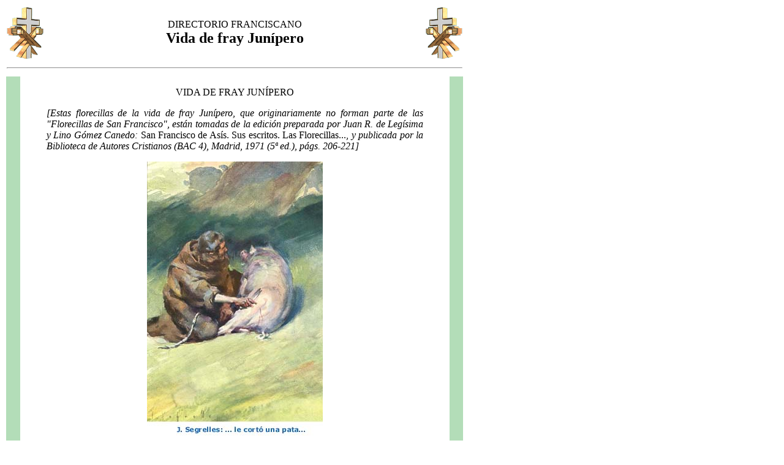

--- FILE ---
content_type: text/html
request_url: http://franciscanos.org/florecillas/frayjunipero.htm
body_size: 54138
content:
<!DOCTYPE HTML PUBLIC "-//SoftQuad//DTD HoTMetaL PRO 5.0::19981022::extensions to HTML 4.0//EN" "hmpro5.dtd">

 

<HTML>

 

<HEAD>

<TITLE>Vida de fray Jun&iacute;pero</TITLE>

</HEAD>



<BODY>

<BASEFONT SIZE="1"> <table WIDTH="750">

<TR>

<TD WIDTH="20%">

<IMG SRC="../frandp/logo1.gif" ALIGN="left" WIDTH="60" HEIGHT="85" BORDER="0">

</TD>

<TD WIDTH="60%"> <CENTER>

<FONT SIZE="+0">DIRECTORIO FRANCISCANO</FONT> 

</CENTER>

<CENTER>

<FONT SIZE="+2"><B>Vida de fray Jun&iacute;pero</B></FONT> 

</CENTER>

</TD>

<TD WIDTH="20%">

<IMG SRC="../frandp/logo2.gif" ALIGN="right" WIDTH="60" HEIGHT="85" BORDER="0">

</TD>

</TR>

</table>

<table WIDTH="750">

<TR>

<TD WIDTH="100%"> <HR>

</TD>

</TR>

</table>

<table WIDTH="750">

<TR>

<TD WIDTH="3%" BGCOLOR="#B3DDB8"> . </TD>

<TD WIDTH="94%"> <P ALIGN="CENTER">VIDA DE FRAY JUN&Iacute;PERO</P>

<BLOCKQUOTE><P ALIGN="JUSTIFY"><FONT SIZE="+0"> <EM>[Estas florecillas de la

vida de fray Jun&iacute;pero, que originariamente no forman parte de las

&quot;Florecillas de San Francisco&quot;, est&aacute;n tomadas de la

edici&oacute;n preparada por Juan R. de Leg&iacute;sima y Lino G&oacute;mez

Canedo:</EM> San Francisco de As&iacute;s. Sus escritos. Las Florecillas...,

<EM>y publicada por la Biblioteca de Autores Cristianos (BAC 4), Madrid, 1971

(5&ordf; ed.), p&aacute;gs. 206-221]</EM></FONT></P>

</BLOCKQUOTE>

<P ALIGN="CENTER"><IMG SRC="segrelles246.jpg" WIDTH="287" HEIGHT="453"></P>

<P ALIGN="CENTER"><FONT SIZE="+0">Cap&iacute;tulo I<BR>

<STRONG>C&oacute;mo cort&oacute; una pata a un cerdo,<BR>

s&oacute;lo por d&aacute;rsela a un enfermo</STRONG></FONT></P>

<P ALIGN="JUSTIFY"><FONT SIZE="+0"> Uno de los primeros y m&aacute;s escogidos

disc&iacute;pulos y compa&ntilde;eros de San Francisco fue fray

Jun&iacute;pero, hombre de profunda humildad y de gran caridad y fervor. De

&eacute;l dijo una vez San Francisco a sus santos compa&ntilde;eros:</FONT></P>

<P ALIGN="JUSTIFY"><FONT SIZE="+0"> -- Ser&aacute; buen fraile Menor aquel que

se haya vencido a s&iacute; y al mundo como fray Jun&iacute;pero.</FONT></P>

<P ALIGN="JUSTIFY">	<FONT SIZE="+0">En una ocasi&oacute;n, en Santa

Mar&iacute;a de los Angeles, fue a visitar, encendido todo en caridad divina, a

un fraile enfermo, y le pregunt&oacute; con mucha compasi&oacute;n:</FONT></P>

<P ALIGN="JUSTIFY"><FONT SIZE="+0"> -- &iquest;Podr&iacute;a yo hacerte

alg&uacute;n servicio?</FONT></P>

<P ALIGN="JUSTIFY">	<FONT SIZE="+0">-- Mucho consuelo me dar&iacute;as -le

respondi&oacute;- si pudieras hacerme con una pata de cerdo.</FONT></P>

<P ALIGN="JUSTIFY"><FONT SIZE="+0"> -- D&eacute;jalo de mi cuenta -dijo al

instante fray Jun&iacute;pero-, que inmediatamente la encontrar&eacute;.</FONT>

</P>

<P ALIGN="JUSTIFY"><FONT SIZE="+0"> March&oacute;, y se hizo con un cuchillo,

creo que en la cocina; sali&oacute; con mucho fervor al bosque donde

com&iacute;an unos cerdos, y ech&aacute;ndose a uno, le cort&oacute; una pata y

huy&oacute;, dej&aacute;ndolo con el pie cortado. De vuelta ya en el convento,

lav&oacute;, arregl&oacute; y coci&oacute; la pata, y despu&eacute;s de

aderezarla muy diligentemente, se la llev&oacute; al enfermo con mucha caridad.

El enfermo la comi&oacute; con avidez, no sin mucho consuelo y alegr&iacute;a

de fray Jun&iacute;pero, el cual, para contentarlo m&aacute;s, le

refer&iacute;a, muy gozoso, todas las circunstancias del asalto que

hab&iacute;a dado al cerdo.</FONT></P>

<P ALIGN="JUSTIFY"><FONT SIZE="+0"> Mientras tanto, el porquero, que

hab&iacute;a visto al fraile cortar el pie, se fue con mucha indignaci&oacute;n

a contar a su amo toda la historia seg&uacute;n hab&iacute;a sucedido. Y

&eacute;ste, informado del hecho, vino al convento llamando a los frailes

hip&oacute;critas, ladronzuelos, enga&ntilde;adores, criminales y gente

perdida, porque hab&iacute;an cortado la pata a su cerdo. Al gran alboroto que

hac&iacute;a, acudi&oacute; San Francisco, y en pos de &eacute;l los otros

frailes. El Santo, como ignorante del hecho, los excusaba, con mucha humildad,

y para aplacarle promet&iacute;a reparar todo el da&ntilde;o que hab&iacute;a

recibido. Mas ni por eso se calmaba, antes prorrump&iacute;a con mucha ira en

villan&iacute;as y amenazas, irrit&aacute;ndose m&aacute;s contra los frailes,

e insist&iacute;a siempre en que con toda malicia le hab&iacute;an cortado la

pata a su cerdo; y, por fin, se march&oacute; escandalizado, sin querer admitir

excusa ni promesa alguna.</FONT></P>

<P ALIGN="JUSTIFY"><FONT SIZE="+0"> Lleno de prudencia San Francisco, mientras

todos los otros frailes estaban estupefactos, pens&oacute; y dijo para

s&iacute;: &laquo;&iquest;Habr&aacute; hecho esto fray Jun&iacute;pero por celo

indiscreto?&raquo; Y haci&eacute;ndole llamar secretamente, le

pregunt&oacute;:</FONT></P>

<P ALIGN="JUSTIFY"><FONT SIZE="+0"> -- &iquest;Cortaste acaso t&uacute; la pata a

un cerdo en el bosque?</FONT></P>

<P ALIGN="JUSTIFY"><FONT SIZE="+0"> Fray Jun&iacute;pero, no como quien ha

cometido una falta, sino como el que cree haber hecho una grande obra de

caridad, respondi&oacute; muy alegre:</FONT></P>

<P ALIGN="JUSTIFY"><FONT SIZE="+0"> -- Dulce Padre m&iacute;o, as&iacute; es;

cort&eacute; un pie a dicho cerdo, y si quieres saber el motivo, Padre

m&iacute;o, esc&uacute;chame con sosiego. Fui a visitar al enfermo fray

N...</FONT></P>

<P ALIGN="JUSTIFY"><FONT SIZE="+0"> Y le refiri&oacute; exactamente todo el

hecho, a&ntilde;adiendo despu&eacute;s:</FONT></P>

<P ALIGN="JUSTIFY"><FONT SIZE="+0"> -- En vista del consuelo de nuestro hermano

y de lo bien que le sent&oacute;, te aseguro que, si como se lo cort&eacute; a

un cerdo se lo hubiera cortado a cien, lo habr&iacute;a dado Dios por bien

hecho.</FONT></P>

<P ALIGN="JUSTIFY"><FONT SIZE="+0"> A lo que San Francisco, con celo de

justicia y con gran amargura, respondi&oacute;:</FONT></P>

<P ALIGN="JUSTIFY"><FONT SIZE="+0"> -- &iexcl;Oh fray Jun&iacute;pero! &iquest;Por

qu&eacute; has hecho tan gran esc&aacute;ndalo? No sin raz&oacute;n se queja

aquel hombre y est&aacute; tan irritado contra nosotros, y acaso anda ahora

difam&aacute;ndonos en la ciudad por tan grande culpa, y tiene mucho motivo. Te

mando, por santa obediencia, que corras en busca de &eacute;l hasta que le

alcances, y &eacute;chate por tierra y confi&eacute;sale tu culpa,

prometi&eacute;ndole que le dar&aacute;s tan entera y cumplida

satisfacci&oacute;n, que no tenga motivo para quejarse de nosotros, pues

ciertamente ha sido un exceso demasiado grande.</FONT></P>

<P ALIGN="JUSTIFY"><FONT SIZE="+0"> Fray Jun&iacute;pero se admir&oacute; mucho

de estas palabras, y estaba asombrado de que una acci&oacute;n tan caritativa

pudiese causar la m&iacute;nima turbaci&oacute;n, porque le parec&iacute;a que

las cosas temporales nada valen sino en cuanto se comunican caritativamente por

el pr&oacute;jimo. Respondi&oacute;, por fin, fray Jun&iacute;pero:</FONT></P>

<P ALIGN="JUSTIFY">	<FONT SIZE="+0">-- No te d&eacute; cuidado, Padre

m&iacute;o, que inmediatamente le pagar&eacute; y le contentar&eacute;.

&iquest;Por qu&eacute; ha de estar as&iacute; turbado, si al fin el cerdo era

m&aacute;s de Dios que de &eacute;l, y se hizo una obra de caridad tan

grande?</FONT></P>

<P ALIGN="JUSTIFY"><FONT SIZE="+0"> Corri&oacute;, pues, y alcanz&oacute; al

hombre, que estaba sobremanera airado y no le hab&iacute;a quedado pizca de

paciencia. Fray Jun&iacute;pero se puso a contarle c&oacute;mo hab&iacute;a

cortado la pata al cerdo y por qu&eacute; motivo lo hab&iacute;a hecho; y se lo

dec&iacute;a con tanto fervor, entusiasmo y gozo, cual si en ello le hubiese

prestado un grande servicio que debiese ser muy bien recompensado. El hombre,

arrebatado y vencido de la ira, dijo a fray Jun&iacute;pero muchas

villan&iacute;as; le llam&oacute; extravagante, ladronzuelo, est&uacute;pido y

malandr&iacute;n perverso.</FONT></P>

<P ALIGN="JUSTIFY"><FONT SIZE="+0"> Nada se le dio a fray Jun&iacute;pero por

semejantes palabras, pues en recibir injurias se recreaba; pero estaba

maravillado, y pens&oacute; que no le hab&iacute;a entendido bien, porque a

&eacute;l le parec&iacute;a asunto de alegr&iacute;a y no de ira, por lo cual

le repiti&oacute; toda la dicha historia, se le ech&oacute; al cuello, le

abraz&oacute; y bes&oacute;, le dijo c&oacute;mo todo se hab&iacute;a hecho por

caridad, y le invit&oacute; con muchas s&uacute;plicas a que hiciese lo mismo

con el resto del cerdo. Le hablaba con tanta caridad, simplicidad y humildad,

que, volviendo en s&iacute; aquel hombre, se postr&oacute; en tierra,

arrepinti&eacute;ndose y derramando muchas l&aacute;grimas por las injurias que

hab&iacute;a dicho y hecho a tan santos frailes; despu&eacute;s mat&oacute; el

cerdo, lo coci&oacute; y vino a traerlo, llorando de devoci&oacute;n, a Santa

Mar&iacute;a de los Angeles y se lo dio a comer a aquellos santos frailes, en

compensaci&oacute;n de las injurias que les hab&iacute;a dicho y hecho.</FONT> 

</P>

<P ALIGN="JUSTIFY"><FONT SIZE="+0"> Al ver San Francisco en este santo fray

Jun&iacute;pero su simplicidad, grand&iacute;sima paciencia y admirable

sufrimiento en las adversidades, dijo a los compa&ntilde;eros y a los

dem&aacute;s circunstantes:</FONT></P>

<P ALIGN="JUSTIFY">	<FONT SIZE="+0">-- Hermanos m&iacute;os, &iexcl;pluguiera a

Dios que de tales Jun&iacute;peros tuviera yo un gran bosque!</FONT></P>

<P ALIGN="JUSTIFY"><FONT SIZE="+0"> En alabanza de Cristo y del pobrecillo

Francisco. Am&eacute;n.</FONT></P>

<P ALIGN="CENTER"><IMG SRC="segrelles244.jpg" WIDTH="297" HEIGHT="453"></P>

<P ALIGN="CENTER"><FONT SIZE="+0">Cap&iacute;tulo II<BR>

<STRONG>Ejemplo del grande poder de fray Jun&iacute;pero contra el

demonio</STRONG></FONT></P>

<P ALIGN="JUSTIFY"><FONT SIZE="+0"> No pod&iacute;an sufrir los demonios la

pureza, inocencia y humildad profunda de fray Jun&iacute;pero, como se ve por

el siguiente caso:</FONT></P>

<P ALIGN="JUSTIFY"><FONT SIZE="+0"> En cierta ocasi&oacute;n un endemoniado se

ech&oacute; fuera del camino, con mucha agitaci&oacute;n y contra su costumbre,

y huy&oacute; repentina y velozmente, recorriendo en diferentes direcciones

siete millas. Sigui&eacute;ronle sus parientes con mucho sentimiento, y cuando

le alcanzaron le preguntaron por qu&eacute; hab&iacute;a huido con tanto

furor.</FONT></P>

<P ALIGN="JUSTIFY">	<FONT SIZE="+0">-- Ven&iacute;a -contest&oacute;- por aquel

camino el necio de Jun&iacute;pero, y no puedo sufrir su presencia ni

esperarlo; por eso hu&iacute; a este lugar.</FONT></P>

<P ALIGN="JUSTIFY"><FONT SIZE="+0"> Al comprobar la verdad, supieron que fray

Jun&iacute;pero hab&iacute;a pasado en aquella hora que dec&iacute;a el

demonio.</FONT></P>

<P ALIGN="JUSTIFY"><FONT SIZE="+0"> Por eso San Francisco, cuando le

tra&iacute;an endemoniados para que los sanase, y el demonio no sal&iacute;a

pronto, le dec&iacute;a:</FONT></P>

<P ALIGN="JUSTIFY"><FONT SIZE="+0"> -- Si no dejas luego a esta criatura,

llamar&eacute; contra ti a fray Jun&iacute;pero.</FONT></P>

<P ALIGN="JUSTIFY"><FONT SIZE="+0"> Y el demonio, con temor de la presencia de

&eacute;ste y sin poder sufrir la virtud y humildad de San Francisco,

part&iacute;a inmediatamente.</FONT></P>

<P ALIGN="JUSTIFY"><FONT SIZE="+0"> En alabanza de Jesucristo y del pobrecillo

Francisco. Am&eacute;n.</FONT></P>

<P ALIGN="CENTER"><FONT SIZE="+0">Cap&iacute;tulo III<BR>

<STRONG>C&oacute;mo por artificio del demonio<BR>

fue condenado a la horca fray Jun&iacute;pero</STRONG></FONT></P>

<P ALIGN="JUSTIFY"><FONT SIZE="+0"> Quiso una vez el demonio mover

esc&aacute;ndalo y persecuci&oacute;n contra fray Jun&iacute;pero, y se fue a

un cruel&iacute;simo tirano, llamado Nicol&aacute;s, que a la saz&oacute;n

estaba en guerra con la ciudad de Viterbo, y le dijo:</FONT></P>

<P ALIGN="JUSTIFY">	<FONT SIZE="+0">-- Se&ntilde;or, guarda bien tu castillo,

porque ha de llegar aqu&iacute; muy pronto un gran traidor, mandado por los de

Viterbo para matarte y prenderle fuego. En prueba de ello te doy estas

se&ntilde;as: viene como un pobrecillo, con los vestidos del todo rotos y

remendados, y la capucha rasgada y vuelta hacia la espalda; trae una lezna para

matarte y un eslab&oacute;n para poner fuego al castillo. Si no resulta verdad,

dame el castigo que quieras.</FONT></P>

<P ALIGN="JUSTIFY">	<FONT SIZE="+0">Palideci&oacute; a estas palabras el tirano

Nicol&aacute;s y se llen&oacute; de estupor y miedo, porque le pareci&oacute;

persona de importancia la que le avisaba. Dio orden para que las guardias se

hiciesen con diligencia, y que si llegaba un hombre con las se&ntilde;as dichas

se lo presentasen inmediatamente.</FONT></P>

<P ALIGN="JUSTIFY"><FONT SIZE="+0"> En esto ven&iacute;a fray Jun&iacute;pero

sin compa&ntilde;ero, pues por su mucha virtud ten&iacute;a licencia para andar

y estar solo, seg&uacute;n le pareciese. Unos jovenzuelos que le encontraron le

hicieron muchas burlas y desprecios, pero, bien lejos de turbarse, &eacute;l

mismo los induc&iacute;a a que le hiciesen mayores afrentas. De esta suerte

lleg&oacute; a la puerta del castillo, y vi&eacute;ndole los guardias tan

astroso, en traje estrecho, todo rasgado, pues me parece que en el camino el

h&aacute;bito lo hab&iacute;a dado en parte a los pobres por amor de Dios, como

ya no ten&iacute;a apariencia de fraile Menor, y las se&ntilde;as dadas

reca&iacute;an manifiestamente en &eacute;l, le llevaron con furor a la

presencia del tirano Nicol&aacute;s.</FONT></P>

<P ALIGN="JUSTIFY"><FONT SIZE="+0"> Registr&aacute;ronle los criados, por ver

si tra&iacute;a armas ofensivas, y le encontraron en la manga una lezna, con

que cos&iacute;a las suelas, y un eslab&oacute;n para encender fuego, porque,

cuando hac&iacute;a buen tiempo, muchas veces habitaba en bosques y

desiertos.</FONT></P>

<P ALIGN="JUSTIFY"><FONT SIZE="+0"> Al ver Nicol&aacute;s las se&ntilde;as que

le hab&iacute;a dado el demonio, mand&oacute; que le agarrotasen la cabeza, y

lo hicieron con tanta crueldad, que la cuerda se le entraba en la carne.

Despu&eacute;s le aplic&oacute; el tormento de la cuerda, haci&eacute;ndole

estirar y torturar los brazos y descoyuntar todo el cuerpo, sin ninguna

compasi&oacute;n. Preguntado fray Jun&iacute;pero qui&eacute;n era,

respondi&oacute;:</FONT></P>

<P ALIGN="JUSTIFY">	<FONT SIZE="+0">-- Soy un grand&iacute;simo pecador.</FONT>

</P>

<P ALIGN="JUSTIFY"><FONT SIZE="+0"> Preguntado si quer&iacute;a entregar el

castillo a los de Viterbo, dijo:</FONT></P>

<P ALIGN="JUSTIFY"><FONT SIZE="+0"> -- Soy un p&eacute;simo traidor, indigno de

todo bien.</FONT></P>

<P ALIGN="JUSTIFY">	<FONT SIZE="+0">Pregunt&aacute;ndole si intentaba matar con

aquella lezna a Nicol&aacute;s e incendiar el castillo, contest&oacute;:</FONT>

</P>

<P ALIGN="JUSTIFY">	<FONT SIZE="+0">-- Muchos mayores y peores males

har&iacute;a, si Dios me lo permitiese.</FONT></P>

<P ALIGN="JUSTIFY"><FONT SIZE="+0"> Arrebatado Nicol&aacute;s de la ira, no

quiso hacer m&aacute;s indagaciones, y sin la menor dilaci&oacute;n

conden&oacute; con furor a fray Jun&iacute;pero como traidor y homicida, y le

sentenci&oacute; a ser atado a la cola de un caballo, arrastrado por tierra

hasta el pat&iacute;bulo y ahorcado inmediatamente.</FONT></P>

<P ALIGN="JUSTIFY">	<FONT SIZE="+0">A todo esto, fray Jun&iacute;pero ni se

excusaba, ni mostraba la menor tristeza, antes bien, como quien por amor de

Dios se consuela con las tribulaciones, estaba muy alegre y satisfecho.</FONT> 

</P>

<P ALIGN="JUSTIFY"><FONT SIZE="+0"> En cumplimiento de la orden del tirano,

ataron a fray Jun&iacute;pero por los pies a la cola de un caballo y le

llevaron a rastras; &eacute;l no se quejaba ni se dol&iacute;a, e iba con mucha

humildad, como cordero manso llevado al matadero. A este espect&aacute;culo y

repentina ejecuci&oacute;n corri&oacute; todo el pueblo para ver c&oacute;mo le

ajusticiaban con tal precipitaci&oacute;n y crueldad, y nadie le

conoc&iacute;a. Pero quiso Dios que un buen hombre, que hab&iacute;a visto

prender a fray Jun&iacute;pero y ve&iacute;a que en seguida le ajusticiaban,

corri&oacute; al convento de los frailes Menores para decirles:</FONT></P>

<P ALIGN="JUSTIFY"><FONT SIZE="+0"> -- Os ruego por Dios que veng&aacute;is

presto, porque prendieron atropelladamente a un pobrecillo y le condenaron y

llevan a la muerte; venid para que pueda, al menos, entregar el alma en

vuestras manos, que me parece una buena persona y no tuvo tiempo para

confesarse; le llevan a la horca y no parece que se cuide de la muerte ni de la

salvaci&oacute;n de su alma; venid pronto.</FONT></P>

<P ALIGN="JUSTIFY"><FONT SIZE="+0"> El Guardi&aacute;n, como hombre piadoso,

acudi&oacute; inmediatamente a procurar la salvaci&oacute;n de aquella alma, y

cuando lleg&oacute; se hab&iacute;a aglomerado tanta gente para ver la

ejecuci&oacute;n, que le fue imposible acercarse y tuvo que detenerse y esperar

coyuntura favorable. En esto oy&oacute; una voz de entre la gente que

dec&iacute;a:</FONT></P>

<P ALIGN="JUSTIFY"><FONT SIZE="+0"> -- No hag&aacute;is eso, infelices, no

hag&aacute;is eso; que me hac&eacute;is da&ntilde;o en las piernas.</FONT></P>

<P ALIGN="JUSTIFY"><FONT SIZE="+0"> Al punto sospech&oacute; el Guardi&aacute;n

si ser&iacute;a aqu&eacute;l fray Jun&iacute;pero, y meti&eacute;ndose con

fervor y resoluci&oacute;n por entre la gente, apart&oacute; el lienzo que le

cubr&iacute;a el rostro, y vio que, efectivamente, era fray Jun&iacute;pero.

Por compasi&oacute;n, quiso quitarse el h&aacute;bito para vest&iacute;rselo a

fray Jun&iacute;pero, pero &eacute;ste le dijo con alegre semblante y casi

riendo:</FONT></P>

<P ALIGN="JUSTIFY"><FONT SIZE="+0"> -- No, P. Guardi&aacute;n, que est&aacute;s

grueso y parecer&iacute;a mal tu desnudez; no quiero.</FONT></P>

<P ALIGN="JUSTIFY"><FONT SIZE="+0"> Entonces el Guardi&aacute;n, con grande

llanto, pidi&oacute; a los ejecutores y a todo el pueblo que, por piedad,

esperasen un poco, mientras &eacute;l iba a interceder con el tirano

Nicol&aacute;s y pedirle por gracia la vida de fray Jun&iacute;pero.

Consintieron los verdugos y varios circunstantes, creyendo que ser&iacute;a

pariente suyo, y el piadoso y devoto Guardi&aacute;n se fue al tirano

Nicol&aacute;s y le dijo con amargo llanto:</FONT></P>

<P ALIGN="JUSTIFY"><FONT SIZE="+0"> -- Se&ntilde;or, yo no sabr&eacute; decirte

el asombro y amargura en que me veo, porque me parece que se ha cometido hoy en

esta tierra el mayor mal y m&aacute;s grande pecado que jam&aacute;s se ha

hecho en los tiempos de nuestros antepasados, y creo que se hizo por

ignorancia.</FONT></P>

<P ALIGN="JUSTIFY">	<FONT SIZE="+0">Nicol&aacute;s escuch&oacute; pacientemente

al Guardi&aacute;n y le pregunt&oacute;:</FONT></P>

<P ALIGN="JUSTIFY"><FONT SIZE="+0"> -- &iquest;Cu&aacute;l es el pecado y el mal

que se ha cometido hoy en esta tierra?</FONT></P>

<P ALIGN="JUSTIFY"><FONT SIZE="+0"> -- Que has condenado -dijo el

Guardi&aacute;n- a cruel suplicio, y creo de cierto que sin raz&oacute;n, a uno

de los m&aacute;s santos frailes que tiene hoy la Orden de San Francisco, de la

que eres singularmente devoto.</FONT></P>

<P ALIGN="JUSTIFY"><FONT SIZE="+0"> -- Dime, Guardi&aacute;n -pregunt&oacute;

Nicol&aacute;s-. &iquest;Qui&eacute;n es &eacute;se? Acaso por no conocerlo he

cometido grande yerro.</FONT></P>

<P ALIGN="JUSTIFY"><FONT SIZE="+0"> -- El que has condenado a muerte es fray

Jun&iacute;pero, compa&ntilde;ero de San Francisco -contest&oacute; el

Guardi&aacute;n.</FONT></P>

<P ALIGN="JUSTIFY">	<FONT SIZE="+0">Qued&oacute; estupefacto el tirano

Nicol&aacute;s, porque hab&iacute;a o&iacute;do la fama de la santa vida de

fray Jun&iacute;pero, y, at&oacute;nito y p&aacute;lido, corri&oacute; con el

Guardi&aacute;n, y al llegar a fray Jun&iacute;pero le desat&oacute; de la cola

del caballo, y a la vista de todo el pueblo se postr&oacute; en tierra delante

de &eacute;l, y con mucho llanto reconoci&oacute; su culpa y le pidi&oacute;

perd&oacute;n por aquella injuria y villan&iacute;a que hab&iacute;a hecho

cometer contra tan santo fraile, y a&ntilde;adi&oacute;:</FONT></P>

<P ALIGN="JUSTIFY">	<FONT SIZE="+0">-- Yo creo verdaderamente que ya no puede

tardar el fin de mi mala vida, por haber maltratado de esta manera sin

raz&oacute;n alguna a este tan santo hombre. Y aunque lo hice por ignorancia,

permitir&aacute; Dios que acabe luego con muerte desastrosa.</FONT></P>

<P ALIGN="JUSTIFY"><FONT SIZE="+0"> Fray Jun&iacute;pero perdon&oacute;

espont&aacute;neamente a Nicol&aacute;s; pero a los pocos d&iacute;as, por

divina permisi&oacute;n, acab&oacute; este tirano su vida con muerte muy

cruel.</FONT></P>

<P ALIGN="JUSTIFY"><FONT SIZE="+0"> Parti&oacute; de all&iacute; fray

Jun&iacute;pero y qued&oacute; todo el pueblo bien edificado.</FONT></P>

<P ALIGN="JUSTIFY"><FONT SIZE="+0"> En alabanza de Jesucristo y del pobrecillo

Francisco. Am&eacute;n.</FONT></P>

<P ALIGN="CENTER"><IMG SRC="segrelles256.jpg" WIDTH="281" HEIGHT="453"></P>

<P ALIGN="CENTER"><FONT SIZE="+0">Cap&iacute;tulo IV<BR>

<STRONG>C&oacute;mo fray Jun&iacute;pero daba a los pobres<BR>

cuanto pod&iacute;a por amor de Dios</STRONG></FONT></P>

<P ALIGN="JUSTIFY"><FONT SIZE="+0"> Era tanta la piedad y compasi&oacute;n de

fray Jun&iacute;pero para con los pobres, que cuando ve&iacute;a alguno mal

vestido o desnudo, inmediatamente se quitaba la t&uacute;nica o la capilla del

h&aacute;bito y se la daba; as&iacute; es que el Guardi&aacute;n le

mand&oacute; por santa obediencia que no diese a ninguno toda la t&uacute;nica,

ni parte del h&aacute;bito.</FONT></P>

<P ALIGN="JUSTIFY"><FONT SIZE="+0"> Sucedi&oacute; de all&iacute; a pocos

d&iacute;as que encontr&oacute; un pobre casi desnudo, el cual le pidi&oacute;

limosna por amor de Dios, y &eacute;l le dijo con mucha

compasi&oacute;n:</FONT></P>

<P ALIGN="JUSTIFY"><FONT SIZE="+0"> -- No tengo nada que pueda darte si no es

la t&uacute;nica, y me ha mandado el Superior que no la d&eacute; a nadie, ni

parte del h&aacute;bito; pero si t&uacute; me la quitas de encima, yo no te lo

impido.</FONT></P>

<P ALIGN="JUSTIFY"><FONT SIZE="+0"> No lo dijo a un sordo, pues en un instante

se la quit&oacute; el pobre y se march&oacute; con ella, dejando despojado a

fray Jun&iacute;pero. Cuando &eacute;ste volvi&oacute; al convento, le

preguntaron por la t&uacute;nica, y respondi&oacute;:</FONT></P>

<P ALIGN="JUSTIFY"><FONT SIZE="+0"> -- Una buena persona me la quit&oacute; de

encima y se fue con ella.</FONT></P>

<P ALIGN="JUSTIFY"><FONT SIZE="+0"> Crec&iacute;a en &eacute;l la virtud de la

misericordia, y no se contentaba con dar la t&uacute;nica, sino que cuanto le

ven&iacute;a a las manos, libros, ornamentos, mantos, todo lo daba a los

pobres. Por eso los frailes no dejaban las cosas en p&uacute;blico, porque fray

Jun&iacute;pero lo daba todo por amor y alabanza de Dios.</FONT></P>

<P ALIGN="JUSTIFY"><FONT SIZE="+0"> En alabanza de Jesucristo y del pobrecillo

Francisco. Am&eacute;n.</FONT></P>

<P ALIGN="CENTER"><IMG SRC="segrelles258.jpg" WIDTH="281" HEIGHT="453"></P>

<P ALIGN="CENTER"><FONT SIZE="+0">Cap&iacute;tulo V<BR>

<STRONG>C&oacute;mo fray Jun&iacute;pero cort&oacute; del altar unas

campanillas y las dio</STRONG></FONT></P>

<P ALIGN="JUSTIFY"><FONT SIZE="+0"> Hall&aacute;base una vez fray

Jun&iacute;pero en As&iacute;s, el d&iacute;a de la Natividad del Se&ntilde;or,

y puesto en oraci&oacute;n delante del altar, que estaba muy bien arreglado y

adornado, le rog&oacute; el sacrist&aacute;n que se quedase guard&aacute;ndolo,

mientras &eacute;l iba a comer un poco. Puesto all&iacute; fray Jun&iacute;pero

en devota meditaci&oacute;n, vino una pobrecita y le pidi&oacute; limosna por

Dios.</FONT></P>

<P ALIGN="JUSTIFY">	<FONT SIZE="+0">-- Espera un poco -le respondi&oacute;- y

ver&eacute; si de este altar, tan adornado, te puedo dar alguna cosa.</FONT> 

</P>

<P ALIGN="JUSTIFY"><FONT SIZE="+0"> Cubr&iacute;a el altar un raro mantel,

adornado con campanillas de plata de gran valor, y dijo fray Jun&iacute;pero:

&laquo;Estas campanillas est&aacute;n de sobra&raquo;; y con un cuchillo las

cort&oacute; todas del mantel y se las dio por caridad a la pobre. El

sacrist&aacute;n, no bien comi&oacute; tres o cuatro bocados, se acord&oacute;

de las ma&ntilde;as de fray Jun&iacute;pero, y comenz&oacute; a sospechar

fuertemente no le hiciese alg&uacute;n estropicio, por celo de caridad, en el

altar tan adornado que le hab&iacute;a encargado guardar. Se levant&oacute;,

pues, apresuradamente y acudi&oacute; a la iglesia a mirar si faltaba o

hab&iacute;an quitado algo de los adornos. Cuando vio que hab&iacute;an cortado

y llevado las campanillas del mantel, fue desmesurada su turbaci&oacute;n y

esc&aacute;ndalo. Vi&eacute;ndole as&iacute; agitado fray Jun&iacute;pero, le

dijo:</FONT></P>

<P ALIGN="JUSTIFY"><FONT SIZE="+0"> -- No tengas pena por aquellas campanillas.

Se las di a una pobre mujer que ten&iacute;a grand&iacute;sima necesidad, y

aqu&iacute; no hac&iacute;an servicio ninguno, sino que eran una

ostentaci&oacute;n in&uacute;til y mundana.</FONT></P>

<P ALIGN="JUSTIFY"><FONT SIZE="+0"> Muy desconsolado el sacrist&aacute;n,

ech&oacute; a correr por la iglesia y la ciudad, por si acaso pod&iacute;a

hallar a la mujer; pero ni la encontr&oacute; a ella ni a nadie que la hubiese

visto. Volvi&oacute; al convento y arrebatadamente recogi&oacute; el mantel y

lo llev&oacute; al General, que estaba en As&iacute;s, y le dijo:</FONT></P>

<P ALIGN="JUSTIFY">	<FONT SIZE="+0">-- Padre General, vengo a pedirte justicia

contra fray Jun&iacute;pero, que me ech&oacute; a perder este mantel, el

m&aacute;s precioso que hab&iacute;a en la sacrist&iacute;a; mira c&oacute;mo

lo ha estropeado, quit&aacute;ndole todas las campanillas de plata, y dice que

se las dio a una pobre.</FONT></P>

<P ALIGN="JUSTIFY"><FONT SIZE="+0"> -- No fue fray Jun&iacute;pero

-respondi&oacute; el General-, sino m&aacute;s bien tu locura quien hizo esto,

porque demasiado deb&iacute;as saber sus man&iacute;as; te aseguro que me

admira c&oacute;mo no dio todo lo dem&aacute;s; sin embargo, le

corregir&eacute; bien por esta falta.</FONT></P>

<P ALIGN="JUSTIFY"><FONT SIZE="+0"> Convoc&oacute; a Cap&iacute;tulo a todos

los frailes, y a fray Jun&iacute;pero le reprendi&oacute; muy

&aacute;speramente en presencia de toda la comunidad por causa de las dichas

campanillas, y tanto se acalor&oacute; y esforz&oacute; la voz, que se puso

ronco. Fray Jun&iacute;pero se cuid&oacute; poco o casi nada de aquellas

palabras, porque se recreaba con las injurias cuando se ve&iacute;a bien

despreciado; pero al notar la ronquera del General, comenz&oacute; a pensar en

el remedio. As&iacute; que en cuanto recibi&oacute; la reprensi&oacute;n,

sali&oacute; a la ciudad y se hizo preparar una escudilla de harina con

manteca. Era ya muy entrada la noche cuando volvi&oacute;, encendi&oacute; luz,

fue con la escudilla a la celda del General y llam&oacute; a la puerta.

Abri&oacute; el General, y al verlo con la candela encendida y la escudilla en

la mano le pregunt&oacute; en voz baja:</FONT></P>

<P ALIGN="JUSTIFY"><FONT SIZE="+0"> -- &iquest;Qu&eacute; es esto?</FONT></P>

<P ALIGN="JUSTIFY"><FONT SIZE="+0"> -- Padre m&iacute;o -respondi&oacute; fray

Jun&iacute;pero-, cuando me reprend&iacute;as hoy de mis defectos not&eacute;

que la voz se te puso ronca, creo que por la mucha fatiga, y como remedio hice

preparar esta harina; te ruego que la comas, porque te ha de ablandar el pecho

y la garganta...</FONT></P>

<P ALIGN="JUSTIFY">	<FONT SIZE="+0">-- &iquest;Qu&eacute; hora es &eacute;sta

-dijo el General- para que inquietes a los dem&aacute;s?</FONT></P>

<P ALIGN="JUSTIFY">	<FONT SIZE="+0">Fray Jun&iacute;pero le

contest&oacute;:</FONT></P>

<P ALIGN="JUSTIFY"><FONT SIZE="+0"> -- Mira que se hizo para ti; te ruego que

la tomes sin ning&uacute;n escr&uacute;pulo, porque te ha de hacer mucho

bien.</FONT></P>

<P ALIGN="JUSTIFY"><FONT SIZE="+0"> Disgustado el General por lo intempestivo

de la hora y por la importunidad, le mand&oacute; que se fuese de all&iacute;,

dici&eacute;ndole que no quer&iacute;a comer a semejante hora; y le

despidi&oacute; con palabras despectivas. Al ver fray Jun&iacute;pero que no

val&iacute;an ruegos ni halagos, le dijo:</FONT></P>

<P ALIGN="JUSTIFY">	<FONT SIZE="+0">-- Padre m&iacute;o, ya que no quieres

tomar esta harina que se hizo para ti, hazme siquiera el favor de tener la

candela, y la comer&eacute; yo.</FONT></P>

<P ALIGN="JUSTIFY"><FONT SIZE="+0"> Entonces el General, como persona bondadosa

y devota, considerando la piedad y simplicidad de fray Jun&iacute;pero y el

buen afecto con que hac&iacute;a estas cosas, le dijo:</FONT></P>

<P ALIGN="JUSTIFY"><FONT SIZE="+0"> -- Pues ya que t&uacute; lo quieres,

comamos los dos juntos.</FONT></P>

<P ALIGN="JUSTIFY"><FONT SIZE="+0"> Y ambos comieron aquella escudilla de

harina, por la importuna caridad de fray Jun&iacute;pero; y mucho m&aacute;s

los recre&oacute; la devoci&oacute;n que la comida.</FONT></P>

<P ALIGN="JUSTIFY"><FONT SIZE="+0"> En alabanza de Jesucristo y del pobrecillo

Francisco. Am&eacute;n.</FONT></P>

<P ALIGN="CENTER"><FONT SIZE="+0">Cap&iacute;tulo VI<BR>

<STRONG>C&oacute;mo fray Jun&iacute;pero guard&oacute; silencio durante seis

meses</STRONG></FONT></P>

<P ALIGN="JUSTIFY"><FONT SIZE="+0"> Una vez determin&oacute; fray

Jun&iacute;pero guardar silencio seis meses, de este modo: El primer d&iacute;a

por amor del Padre celestial. El segundo por amor de su Hijo Jesucristo. El

tercero por amor del Esp&iacute;ritu Santo. El cuarto por reverencia a la

Virgen Mar&iacute;a, y prosiguiendo as&iacute;, cada d&iacute;a por amor de

alg&uacute;n santo siervo de Dios, estuvo seis meses sin hablar, por

devoci&oacute;n.</FONT></P>

<P ALIGN="JUSTIFY">	<FONT SIZE="+0">En alabanza de Jesucristo y del pobrecillo

Francisco. Am&eacute;n.</FONT></P>

<P ALIGN="CENTER"><FONT SIZE="+0">Cap&iacute;tulo VII<BR>

<STRONG>Ejemplo contra las tentaciones de impureza</STRONG></FONT></P>

<P ALIGN="JUSTIFY">	<FONT SIZE="+0">Estaban una vez reunidos fray Gil, fray

Sim&oacute;n de As&iacute;s, fray Rufino y fray Jun&iacute;pero. Hablaban de

Dios y de la salvaci&oacute;n del alma, y dijo fray Gil a los

dem&aacute;s:</FONT></P>

<P ALIGN="JUSTIFY"><FONT SIZE="+0"> -- &iquest;C&oacute;mo hac&eacute;is vosotros

con las tentaciones de impureza?</FONT></P>

<P ALIGN="JUSTIFY"><FONT SIZE="+0"> Fray Sim&oacute;n respondi&oacute;:</FONT> 

</P>

<P ALIGN="JUSTIFY"><FONT SIZE="+0"> -- Yo considero la vileza y torpeza del

pecado, y as&iacute; concibo una grande abominaci&oacute;n y me libro.</FONT> 

</P>

<P ALIGN="JUSTIFY"><FONT SIZE="+0"> -- Yo me echo tendido por tierra -dijo fray

Rufino- y estoy en oraci&oacute;n para implorar la clemencia de Dios y de la

Madre de Jesucristo, hasta que me siento del todo libre.</FONT></P>

<P ALIGN="JUSTIFY"><FONT SIZE="+0"> -- Cuando yo oigo venir -contest&oacute; a

su vez fray Jun&iacute;pero- el ruido de la sugesti&oacute;n diab&oacute;lica,

acudo inmediatamente a cerrar la puerta de mi coraz&oacute;n, y pongo dentro,

para seguridad de la fortaleza, mucha tropa de santos pensamientos y deseos, y

cuando llega la sugesti&oacute;n carnal y llama a la puerta, respondo yo de

dentro: &laquo;Afuera, que la casa est&aacute; ya tomada y no cabe en ella

m&aacute;s gente&raquo;; y as&iacute; nunca dejo entrar el pensamiento impuro

dentro de mi coraz&oacute;n, y vi&eacute;ndose vencido y derrotado, huye no

s&oacute;lo de m&iacute;, sino de toda la comarca.</FONT></P>

<P ALIGN="JUSTIFY"><FONT SIZE="+0"> Dijo entonces fray Gil:</FONT></P>

<P ALIGN="JUSTIFY"><FONT SIZE="+0"> -- Contigo estoy, fray Jun&iacute;pero; el

enemigo carnal no se puede combatir de mejor manera que huyendo; porque tiene

dentro al traidor apetito, y acomete adem&aacute;s de fuera por los sentidos

corporales, con tanta fuerza que sin huir no se puede vencer. El que de otra

manera quiera combatir se fatigar&aacute; en la batalla y pocas veces

conseguir&aacute; victoria. Huye del vicio y ser&aacute;s vencedor.</FONT></P>

<P ALIGN="JUSTIFY"><FONT SIZE="+0"> En alabanza de Jesucristo y del pobrecillo

Francisco. Am&eacute;n.</FONT></P>

<P ALIGN="CENTER"><FONT SIZE="+0">Cap&iacute;tulo VIII<BR>

<STRONG>C&oacute;mo fray Jun&iacute;pero se humillaba a s&iacute; mismo en

honra de Dios</STRONG></FONT> </P>

<P ALIGN="JUSTIFY">	<FONT SIZE="+0">El humilde fray Jun&iacute;pero

quer&iacute;a una vez verse bien humillado; se despoj&oacute; del

h&aacute;bito, y despu&eacute;s de envolverlo y atarlo, se lo puso a la cabeza,

y sosteni&eacute;ndolo siempre con las manos entr&oacute; en esta

disposici&oacute;n en Viterbo y se fue a la plaza p&uacute;blica, a exponerse a

la irrisi&oacute;n de la gente. Ni&ntilde;os y mozalbetes, tom&aacute;ndole por

loco, le hicieron muchas villan&iacute;as, le echaron encima buena cantidad de

lodo, le tiraban piedras, le daban empellones de un lado para otro y le

dec&iacute;an muchas burlas. &Eacute;l se estuvo all&iacute; sufriendo todo

esto gran parte del d&iacute;a y despu&eacute;s se volvi&oacute; en aquella

misma disposici&oacute;n al convento.</FONT></P>

<P ALIGN="JUSTIFY">	<FONT SIZE="+0">Cuando le vieron los frailes se

escandalizaron, porque hab&iacute;a venido por toda la ciudad en aquella forma,

con su fardo a la cabeza; y le reprendieron muy &aacute;speramente, con grandes

amenazas.</FONT></P>

<P ALIGN="JUSTIFY"><FONT SIZE="+0"> Uno dec&iacute;a:</FONT></P>

<P ALIGN="JUSTIFY"><FONT SIZE="+0"> -- Met&aacute;mosle en la

c&aacute;rcel.</FONT></P>

<P ALIGN="JUSTIFY">	<FONT SIZE="+0">-- Ahorcadle -exclamaba otro.</FONT></P>

<P ALIGN="JUSTIFY">	<FONT SIZE="+0">-- No hay castigo -dec&iacute;an algunos-

que pueda bastar para tan mal ejemplo como hoy ha dado de s&iacute; y de toda

la Orden.</FONT></P>

<P ALIGN="JUSTIFY">	<FONT SIZE="+0">Y fray Jun&iacute;pero, muy alegre,

respond&iacute;a con mucha humildad:</FONT></P>

<P ALIGN="JUSTIFY"><FONT SIZE="+0"> -- Muy bien dicho; todo eso y mucho

m&aacute;s merezco yo.</FONT></P>

<P ALIGN="JUSTIFY"><FONT SIZE="+0"> En alabanza de Jesucristo y del pobrecillo

Francisco. Am&eacute;n.</FONT></P>

<P ALIGN="CENTER"><IMG SRC="segrelles280.jpg" WIDTH="281" HEIGHT="453"></P>

<P ALIGN="CENTER">Cap&iacute;tulo IX<BR>

<STRONG>C&oacute;mo fray Jun&iacute;pero se puso a jugar al columpio<BR>

para ser despreciado</STRONG></P>

<P ALIGN="JUSTIFY"><FONT SIZE="+0"> Iba fray Jun&iacute;pero una vez a Roma,

donde ya se hab&iacute;a divulgado la fama de su santidad, y le salieron muchos

al encuentro con gran devoci&oacute;n; y viendo &eacute;l venir tanta gente, se

le ocurri&oacute; convertir aquella devoci&oacute;n en burla y escarnio

propio.</FONT></P>

<P ALIGN="JUSTIFY">	<FONT SIZE="+0">Estaban all&iacute; dos muchachos jugando

al columpio. Hab&iacute;an atravesado un madero sobre otro, y, montados en los

extremos, el uno sub&iacute;a mientras el otro bajaba. Fray Jun&iacute;pero

quit&oacute; del palo a uno de los muchachos, y poni&eacute;ndose &eacute;l,

empez&oacute; a columpiarse. En esto lleg&oacute; la gente y se admiraban de

encontrar a fray Jun&iacute;pero columpi&aacute;ndose. Sin embargo, le

saludaron con gran devoci&oacute;n y esperaban a que dejase el juego del

columpio para acompa&ntilde;arle honrosamente al convento.</FONT></P>

<P ALIGN="JUSTIFY"><FONT SIZE="+0"> Fray Jun&iacute;pero no hizo caso del

saludo, ni de la devoci&oacute;n que le mostraban, ni se le dio porque le

estuviesen esperando; y segu&iacute;a columpi&aacute;ndose con mucho

af&aacute;n.</FONT></P>

<P ALIGN="JUSTIFY"><FONT SIZE="+0"> Despu&eacute;s de esperarle largo espacio,

algunos se cansaron y comenzaron a decir:</FONT></P>

<P ALIGN="JUSTIFY">	<FONT SIZE="+0">-- &iexcl;Qu&eacute; est&uacute;pido es este

hombre!</FONT></P>

<P ALIGN="JUSTIFY">	<FONT SIZE="+0">Otros, que conoc&iacute;an la

condici&oacute;n de fray Jun&iacute;pero, se mov&iacute;an m&aacute;s a

devoci&oacute;n; pero, al fin, se marcharon, dej&aacute;ndole en su

columpio.</FONT></P>

<P ALIGN="JUSTIFY"><FONT SIZE="+0"> Despu&eacute;s que se fueron todos, fray

Jun&iacute;pero qued&oacute; muy consolado, porque algunos hab&iacute;an hecho

burla de &eacute;l. Sigui&oacute; entonces su camino, entr&oacute; en Roma con

mucha mansedumbre y humildad y se fue al convento de los frailes

Menores.</FONT></P>

<P ALIGN="JUSTIFY"><FONT SIZE="+0"> En alabanza de Jesucristo y del pobrecillo

Francisco. Am&eacute;n.</FONT></P>

<P ALIGN="CENTER"><IMG SRC="segrelles270.jpg" WIDTH="281" HEIGHT="453"></P>

<P ALIGN="CENTER"><FONT SIZE="+0">Cap&iacute;tulo X<BR>

<STRONG>C&oacute;mo una vez fray Jun&iacute;pero hizo la comida a los

frailes</STRONG></FONT></P>

<P ALIGN="JUSTIFY"><FONT SIZE="+0"> Estaba fray Jun&iacute;pero en un convento

peque&ntilde;o, y sucedi&oacute; una vez que todos los frailes salieron afuera

por cierto motivo razonable, y qued&oacute; &eacute;l solo en casa. Dijo el

Guardi&aacute;n:</FONT></P>

<P ALIGN="JUSTIFY"><FONT SIZE="+0"> -- Fray Jun&iacute;pero, nosotros salimos

todos; cuando volvamos, procura tener hecho algo de comer para los

frailes.</FONT></P>

<P ALIGN="JUSTIFY"><FONT SIZE="+0"> -- De muy buena gana -respondi&oacute;

&eacute;l-; d&eacute;jalo de mi cuenta.</FONT></P>

<P ALIGN="JUSTIFY"><FONT SIZE="+0"> Despu&eacute;s que todos marcharon, se dijo

fray Jun&iacute;pero: &laquo;&iquest;A qu&eacute; esta solicitud superflua de

estarse un fraile metido en la cocina y apartado siempre de la oraci&oacute;n?

Por cierto que ahora que estoy de cocinero he de hacer de una vez tanta comida

que les llegue para quince d&iacute;as a todos los frailes, y aunque fuesen

m&aacute;s&raquo;. Sali&oacute; muy afanoso al pueblo, pidi&oacute; varias ollas

grandes de cocer, busc&oacute; carne fresca, ensalada, pollos, huevos y

verdura; recogi&oacute; bastante le&ntilde;a; y todo lo puso al fuego; los

pollos sin desplumar, los huevos con c&aacute;scara, y por este estilo todo lo

dem&aacute;s.</FONT></P>

<P ALIGN="JUSTIFY"><FONT SIZE="+0"> Luego que volvieron al convento los

frailes, uno, que ten&iacute;a bien conocida la simpleza de fray

Jun&iacute;pero, se fue a la cocina, y al ver tantas y tan grandes ollas en

aquella grand&iacute;sima hoguera, se sent&oacute; sin decir nada, y observaba

con admiraci&oacute;n la solicitud con que fray Jun&iacute;pero hac&iacute;a de

comer. Como el fuego era mucho y no pod&iacute;a acercarse bien para revolver

las ollas, busc&oacute; una tabla y con el cord&oacute;n la at&oacute; bien

apretada al cuerpo, y luego saltaba de una olla a otra, que era una delicia

verlo. Como observase dicho fraile con mucho placer todas las particularidades,

sale de la cocina, encuentra a los otros, y les dice:</FONT></P>

<P ALIGN="JUSTIFY"><FONT SIZE="+0"> -- Os aseguro que fray Jun&iacute;pero hace

bodas.</FONT></P>

<P ALIGN="JUSTIFY"><FONT SIZE="+0"> Ellos creyeron que lo dec&iacute;a de

burla.</FONT></P>

<P ALIGN="JUSTIFY"><FONT SIZE="+0"> Por fin, fray Jun&iacute;pero retir&oacute;

del fuego sus ollas, e hizo tocar a comer. Estando ya los frailes por orden a

la mesa, entra &eacute;l en el refectorio con su comida, todo encendido por la

fatiga y el calor del fuego, y les dice:</FONT></P>

<P ALIGN="JUSTIFY"><FONT SIZE="+0"> -- Comed bien, y despu&eacute;s vamos todos

a la oraci&oacute;n, y nadie piense ya en hacer comida por esta temporada,

porque tengo hecha tanta, que ha de llegar bien para m&aacute;s de quince

d&iacute;as.</FONT></P>

<P ALIGN="JUSTIFY">	<FONT SIZE="+0">Al decir esto, pone en la mesa ante los

frailes aquellos potajes, que no habr&iacute;a en el pueblo cerdo tan

hambriento que los comiese. Alababa fray Jun&iacute;pero sus viandas para

darles despacho, y como los otros no las com&iacute;an, dec&iacute;a:</FONT> 

</P>

<P ALIGN="JUSTIFY">	<FONT SIZE="+0">-- Estas gallinas son buenas para el

cerebro; este cocido ha de refrescar el cuerpo; est&aacute; muy rico.</FONT> 

</P>

<P ALIGN="JUSTIFY">	<FONT SIZE="+0">Observaban los frailes con

admiraci&oacute;n y devoci&oacute;n la solicitud afectuosa y la simpleza de

fray Jun&iacute;pero, cuando el Guardi&aacute;n, indignado por tanta fatuidad y

tanto bien perdido, comenz&oacute; a reprenderle muy &aacute;speramente. Fray

Jun&iacute;pero se postr&oacute; inmediatamente en tierra, y arrodillado ante

el P. Guardi&aacute;n confes&oacute; su culpa a &eacute;l y a todos los frailes

mientras dec&iacute;a:</FONT></P>

<P ALIGN="JUSTIFY"><FONT SIZE="+0"> -- Soy un hombre p&eacute;simo; a tal

hombre, porque cometi&oacute; tal delito, le arrancaron los ojos; pero yo lo

merec&iacute;a mucho m&aacute;s que &eacute;l; a tal otro ahorcaron por sus

faltas, pero mucho m&aacute;s lo merezco yo por mis malas obras; &iexcl;y ahora

desperdici&eacute; tanto bien de Dios y de la Orden!</FONT></P>

<P ALIGN="JUSTIFY">	<FONT SIZE="+0">Y se retir&oacute; reprendi&eacute;ndose

amargamente, y en todo aquel d&iacute;a no apareci&oacute; delante de

ning&uacute;n fraile. Y dijo entonces el Guardi&aacute;n a los otros:</FONT> 

</P>

<P ALIGN="JUSTIFY"><FONT SIZE="+0"> -- Hermanos m&iacute;os car&iacute;simos,

de buena gana quisiera yo que este hermano desperdiciase cada d&iacute;a otro

tanto como ahora, si lo tuvi&eacute;semos, s&oacute;lo por la

edificaci&oacute;n que nos da; porque todo fue obra de grande sencillez y

caridad.</FONT></P>

<P ALIGN="JUSTIFY"><FONT SIZE="+0"> En alabanza de Jesucristo y del pobrecillo

Francisco. Am&eacute;n.</FONT></P>

<P ALIGN="CENTER"><FONT SIZE="+0">Cap&iacute;tulo XI<BR>

<STRONG>De qu&eacute; manera fue una vez a As&iacute;s fray Jun&iacute;pero<BR>

para confusi&oacute;n suya</STRONG></FONT></P>

<P ALIGN="JUSTIFY">	<FONT SIZE="+0">Moraba fray Jun&iacute;pero en el valle de

Espoleto, y en cierta ocasi&oacute;n que hab&iacute;a en As&iacute;s una gran

fiesta a la que acud&iacute;a mucha gente con gran devoci&oacute;n, le vino a

&eacute;l tambi&eacute;n la gana de ir, y el mismo d&iacute;a de la fiesta,

despoj&aacute;ndose del h&aacute;bito, atraves&oacute; de esta manera por todo

el valle de Espoleto y otros dos pueblos, y pas&oacute; por medio de la gran

ciudad hasta llegar al convento.</FONT></P>

<P ALIGN="JUSTIFY"><FONT SIZE="+0"> Turbados y escandalizados los frailes al

verlo en aquella disposici&oacute;n, le reprendieron muy duramente,

llam&aacute;ndole fatuo, necio y perturbador de la Orden de San Francisco, y

dici&eacute;ndole que se le deb&iacute;a encadenar como a loco. Estaba el

General en el convento, y hace llamar a todos y a fray Jun&iacute;pero, y le da

una &aacute;spera reprensi&oacute;n en plena comunidad. Y despu&eacute;s de

muchas palabras, para imponerle castigo, le dec&iacute;a:</FONT></P>

<P ALIGN="JUSTIFY"><FONT SIZE="+0"> -- Es tan grande y de tal naturaleza tu

falta, que yo no s&eacute; qu&eacute; penitencia darte.</FONT></P>

<P ALIGN="JUSTIFY">	<FONT SIZE="+0">A lo que respondi&oacute; fray

Jun&iacute;pero, como quien se complac&iacute;a en su propia

humillaci&oacute;n:</FONT></P>

<P ALIGN="JUSTIFY">	<FONT SIZE="+0">-- Te la dir&eacute; yo, padre m&iacute;o:

que de la misma manera que llegu&eacute; desnudo hasta aqu&iacute;, me mandes

volver por penitencia al convento de donde vine a esta fiesta.</FONT></P>

<P ALIGN="JUSTIFY"><FONT SIZE="+0"> En alabanza de Jesucristo y del pobrecillo

Francisco. Am&eacute;n.</FONT></P>

<P ALIGN="CENTER"><FONT SIZE="+0">Cap&iacute;tulo XII<BR>

<STRONG>C&oacute;mo fray Jun&iacute;pero qued&oacute; arrobado durante la

misa</STRONG></FONT></P>

<P ALIGN="JUSTIFY">	<FONT SIZE="+0">Estaba una vez fray Jun&iacute;pero oyendo

misa con mucha devoci&oacute;n, y se qued&oacute; arrobado, por

elevaci&oacute;n de la mente, durante grande espacio. Y dej&aacute;ndole

all&iacute; solo, lejos de donde estaban los frailes, cuando volvi&oacute; en

s&iacute; comenz&oacute; a decir con gran fervor:</FONT></P>

<P ALIGN="JUSTIFY"><FONT SIZE="+0"> -- &iexcl;Oh hermanos m&iacute;os!,

&iquest;qui&eacute;n hay tan noble en este mundo que no llevase de buena gana por

toda la ciudad una cesta de esti&eacute;rcol si le dieran un bolsillo lleno de

oro? &iexcl;Ay de m&iacute;! -exclamaba-, &iquest;por qu&eacute; no hemos de pasar

un poco de verg&uuml;enza para poder ganar la bienaventuranza del cielo?</FONT>

</P>

<P ALIGN="JUSTIFY"><FONT SIZE="+0"> En alabanza de Jesucristo y del pobrecillo

Francisco. Am&eacute;n.</FONT></P>

<P ALIGN="CENTER"><FONT SIZE="+0">Cap&iacute;tulo XIII<BR>

<STRONG>Del sentimiento que tuvo fray Jun&iacute;pero<BR>

por la muerte de un compa&ntilde;ero suyo</STRONG></FONT></P>

<P ALIGN="JUSTIFY">	<FONT SIZE="+0">Ten&iacute;a fray Jun&iacute;pero un

compa&ntilde;ero fraile, llamado Attientalbene, a quien amaba

&iacute;ntimamente. Y, en verdad, la vida de &eacute;ste era suma

sabidur&iacute;a y obediencia; porque, aunque todo el d&iacute;a le estuviesen

abofeteando, jam&aacute;s se quejaba ni dec&iacute;a palabra. Muchas veces le

enviaban a lugares donde la gente era intratable y le mov&iacute;an muchas

persecuciones, y &eacute;l las sufr&iacute;a todas muy pacientemente, sin la

menor queja. Seg&uacute;n se lo mandaba fray Jun&iacute;pero,

pla&ntilde;&iacute;a o re&iacute;a.</FONT></P>

<P ALIGN="JUSTIFY">	<FONT SIZE="+0">Cuando el Se&ntilde;or fue servido,

muri&oacute; fray Attientalbene con muy grande santidad, y al recibir fray

Jun&iacute;pero la noticia de su muerte, sinti&oacute; tanta tristeza en su

alma, cuanta jam&aacute;s hab&iacute;a tenido por ninguna cosa temporal o

sensible. Y para mostrar al exterior la grande amargura que sent&iacute;a,

exclamaba:</FONT></P>

<P ALIGN="JUSTIFY">	<FONT SIZE="+0">-- &iexcl;Ay, infeliz de m&iacute;, que ya

no me queda bien alguno, y todo el mundo se acab&oacute; para m&iacute; con la

muerte de mi dulc&iacute;simo y amad&iacute;simo fray Attientalbene!</FONT></P>

<P ALIGN="JUSTIFY">	<FONT SIZE="+0">Y a&ntilde;ad&iacute;a:</FONT></P>

<P ALIGN="JUSTIFY"><FONT SIZE="+0"> -- Si no fuera porque no me dejar&iacute;an

en paz los frailes, yo ir&iacute;a a su sepulcro, tomar&iacute;a su

cad&aacute;ver y har&iacute;a del cr&aacute;neo dos escudillas; y para continuo

recuerdo suyo y devoci&oacute;n m&iacute;a, comer&iacute;a siempre en la una y

beber&iacute;a en la otra cuando quisiese o tuviese sed.</FONT></P>

<P ALIGN="JUSTIFY">	<FONT SIZE="+0">En alabanza de Jesucristo y del pobrecillo

Francisco. Am&eacute;n.</FONT></P>

<P ALIGN="CENTER"><IMG SRC="segrelles278.jpg" WIDTH="281" HEIGHT="453"></P>

<P ALIGN="CENTER"><FONT SIZE="+0">Cap&iacute;tulo XIV<BR>

<STRONG>De la mano que vio fray Jun&iacute;pero en el aire</STRONG></FONT></P>

<P ALIGN="JUSTIFY">	<FONT SIZE="+0">Estaba una vez fray Jun&iacute;pero en

oraci&oacute;n, y, acaso con presunci&oacute;n, le pareci&oacute; ver una mano

en el aire y oy&oacute; con los o&iacute;dos corporales una voz que le

dec&iacute;a:</FONT></P>

<P ALIGN="JUSTIFY"><FONT SIZE="+0"> -- Fray Jun&iacute;pero, sin esta mano no

puedes t&uacute; hacer nada.</FONT></P>

<P ALIGN="JUSTIFY">	<FONT SIZE="+0">Al instante se levant&oacute;, y con la

vista alta iba diciendo a voces por el convento:</FONT></P>

<P ALIGN="JUSTIFY"><FONT SIZE="+0"> -- &iexcl;Es bien cierto, es bien

cierto!</FONT></P>

<P ALIGN="JUSTIFY">	<FONT SIZE="+0">Y anduvo repiti&eacute;ndolo bastante

tiempo.</FONT></P>

<P ALIGN="JUSTIFY"><FONT SIZE="+0"> En alabanza de Jesucristo y del pobrecillo

Francisco. Am&eacute;n.</FONT></P>

<P ALIGN="CENTER"><FONT SIZE="+0">Cap&iacute;tulo XV<BR>

<STRONG>C&oacute;mo fray Jun&iacute;pero fue a fundar un

convento</STRONG></FONT></P>

<P ALIGN="JUSTIFY"><FONT SIZE="+0"> Fray Hern&aacute;n, lector de Bratislavia,

refiere que oy&oacute; a fray Juan, compa&ntilde;ero de San Francisco,

c&oacute;mo cierto hermano lego, llamado Jun&iacute;pero, fue enviado con otros

frailes a fundar un convento. Puestos en camino, los compa&ntilde;eros

eligieron a fray Jun&iacute;pero para que les procurase lo necesario durante el

viaje. Y al llegar a un pueblo a la hora de comer, comenz&oacute; fray

Jun&iacute;pero a decir a gritos en la lengua vulgar de

Lombard&iacute;a:</FONT></P>

<P ALIGN="JUSTIFY">	<FONT SIZE="+0">-- Non nu albergate?, esto es: &iquest;no nos

hosped&aacute;is?</FONT></P>

<P ALIGN="JUSTIFY">	<FONT SIZE="+0">-- Non nu recivate?, o sea: &iquest;no nos

recib&iacute;s?</FONT></P>

<P ALIGN="JUSTIFY">	<FONT SIZE="+0">-- Non nu fate bene?, es decir: &iquest;no

nos hac&eacute;is bien?</FONT></P>

<P ALIGN="JUSTIFY"><FONT SIZE="+0"> -- Non bene vestitu?, que significa:

&iquest;no es bien empleado?</FONT></P>

<P ALIGN="JUSTIFY"><FONT SIZE="+0"> Y como clamase as&iacute; repetidas veces,

los compa&ntilde;eros se avergonzaron mucho y le reprend&iacute;an porque

gritaba de aquella manera, en vez de procurarles el sustento necesario; pero

&eacute;l les respondi&oacute;:</FONT></P>

<P ALIGN="JUSTIFY"><FONT SIZE="+0"> -- Dejadme gritar, ya que me hab&eacute;is

elegido procurador vuestro.</FONT></P>

<P ALIGN="JUSTIFY"><FONT SIZE="+0"> Los habitantes de aquel pueblo, al verlos

vestidos en h&aacute;bito desconocido y pidiendo limosna de un modo tan

extra&ntilde;o y nunca visto, se admiraban mucho. Por fin, uno, al reparar

m&aacute;s en ellos, los llam&oacute; y les pregunt&oacute; qui&eacute;nes eran

y por qu&eacute; clamaban de aquella manera. Fray Jun&iacute;pero le

respondi&oacute;:</FONT></P>

<P ALIGN="JUSTIFY">	<FONT SIZE="+0">-- Hombres pecadores y penitentes somos, y

tenemos que buscar lo necesario para vivir; pero no merecemos que nos hospeden,

ni reciban, ni hagan bien, porque hemos ofendido a Dios con muchos

pecados.</FONT></P>

<P ALIGN="JUSTIFY"><FONT SIZE="+0"> Al o&iacute;r esto aquel hombre, se

movi&oacute; a devoci&oacute;n y los introdujo en su casa, les dio de comer y

los trat&oacute; benign&iacute;simamente. Y oy&eacute;ndoles hablar como

ilustrados por el Esp&iacute;ritu Santo, a vista de su ingenuidad, les

encarg&oacute; que siempre que les ocurriese pasar viniesen a hospedarse en su

casa y enviasen tambi&eacute;n a ella a los dem&aacute;s frailes.</FONT></P>

<P ALIGN="JUSTIFY">	<FONT SIZE="+0">Prosigui&oacute; fray Jun&iacute;pero el

viaje con los compa&ntilde;eros, pero se les adelant&oacute; el diablo en forma

humana, y lleg&aacute;ndose a un castillo por donde ten&iacute;an que pasar,

dijo al se&ntilde;or del mismo que lo guardase bien, porque a tal hora

vendr&iacute;an cuatro hombres con cierto h&aacute;bito desusado, los cuales

eran traidores y quer&iacute;an entregarlo a traici&oacute;n. Mand&oacute;

aquel se&ntilde;or a su gente que notasen la hora y estuviesen alerta. Y

vigilantes ellos, vieron venir hacia el castillo cuatro frailes, por lo cual

llamaron a su se&ntilde;or, y, aprision&aacute;ndolos, los acometieron

ferozmente. Fray Jun&iacute;pero, con grande resoluci&oacute;n de

esp&iacute;ritu, desnud&oacute; el cuello y lo ofreci&oacute; a la espada,

mientras los compa&ntilde;eros se postraban en tierra en espera de la

muerte.</FONT></P>

<P ALIGN="JUSTIFY">	<FONT SIZE="+0">Al ver esto aquel se&ntilde;or, dijo a su

gente:</FONT></P>

<P ALIGN="JUSTIFY"><FONT SIZE="+0"> -- Si &eacute;stos fueran traidores, como

se nos ha dicho, vendr&iacute;an con armas y otros preparativos.</FONT></P>

<P ALIGN="JUSTIFY"><FONT SIZE="+0"> Con todo, antes de dejarlos marchar, hizo

apalear muy bien a fray Jun&iacute;pero, el cual se levant&oacute;

despu&eacute;s, le dio las gracias e inclin&oacute; la cabeza y se

retir&oacute; de all&iacute; con los otros frailes al lugar donde hab&iacute;an

de fundar el convento.</FONT></P>

<P ALIGN="JUSTIFY"><FONT SIZE="+0"> Pasado alg&uacute;n tiempo sucedi&oacute;

que aquel se&ntilde;or vino al nuevo convento para o&iacute;r misa; le

conoci&oacute; fray Jun&iacute;pero e hizo preguntar d&oacute;nde se hospedaba.

Rog&oacute; despu&eacute;s a un amigo que le hiciese el favor de proporcionarle

un buen regalo, que se pudiese enviar a un hombre honrado que le hab&iacute;a

hecho un gran servicio. Y habi&eacute;ndoselo tra&iacute;do, lo envi&oacute; al

se&ntilde;or que le hab&iacute;a hecho apalear y encarg&oacute; al portador le

dijese que se lo mandaba un fraile Menor en recompensa de la especial amistad

que en cierta ocasi&oacute;n le hab&iacute;a mostrado. Diole las gracias este

se&ntilde;or por medio del mensajero sin conocerle, y despu&eacute;s de la

comida vino al convento y pregunt&oacute; por el fraile que le hab&iacute;a

enviado tan grande muestra de amistad.</FONT></P>

<P ALIGN="JUSTIFY">	<FONT SIZE="+0">-- Soy yo -respondi&oacute; fray

Jun&iacute;pero-, y te estar&eacute; agradecido eternamente por lo bien que has

domado a mi enemigo.</FONT></P>

<P ALIGN="JUSTIFY">	<FONT SIZE="+0">-- &iquest;Y qui&eacute;n es tu enemigo? -le

pregunt&oacute;-; yo siempre har&eacute; lo que os agrade.</FONT></P>

<P ALIGN="JUSTIFY"><FONT SIZE="+0"> -- Mi enemigo -respondi&oacute; fray

Jun&iacute;pero- es este hermano cuerpo, que domaste muy bien cuando me hiciste

apalear en tu castillo; porque desde entonces me ha sido m&aacute;s obediente

que antes.</FONT></P>

<P ALIGN="JUSTIFY"><FONT SIZE="+0"> Confundido aquel se&ntilde;or al o&iacute;r

esto, pidi&oacute; perd&oacute;n, y de all&iacute; en adelante cambi&oacute;

para con todos los frailes, y dio en hospedarlos en su casa y los trat&oacute;

siempre como amigos de toda la vida.</FONT></P>

<P ALIGN="CENTER"><IMG SRC="dibfranramos.jpg" WIDTH="235" HEIGHT="311"></P>

</TD>

<TD WIDTH="3%" BGCOLOR="#B3DDB8"> . </TD>

</TR>

</table>

<table WIDTH="750">

<TR>

<TD WIDTH="100%"> <HR>

<P ALIGN="RIGHT"><A HREF="menu.html"><IMG SRC="../frandp/volver.gif" ALIGN="MIDDLE" WIDTH="72" HEIGHT="39" BORDER="0"></A> </P>

</TD>

</TR>

</table>

</BODY>

</HTML>



